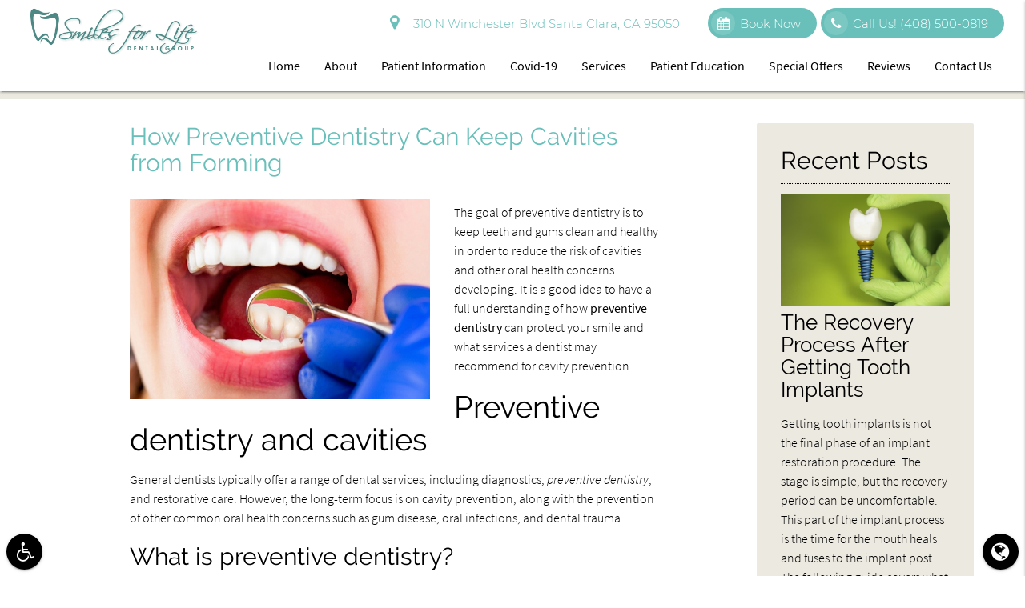

--- FILE ---
content_type: text/html; charset=utf-8
request_url: https://www.google.com/recaptcha/api2/anchor?ar=1&k=6LevyQQrAAAAAApdKMYcH03XRHL4geOznvP8WPYv&co=aHR0cHM6Ly93d3cuc21pbGVzZm9ybGlmZWRlbnRhbGdyb3VwLmNvbTo0NDM.&hl=en&v=PoyoqOPhxBO7pBk68S4YbpHZ&size=invisible&anchor-ms=20000&execute-ms=30000&cb=xkbq2lc9pmko
body_size: 49068
content:
<!DOCTYPE HTML><html dir="ltr" lang="en"><head><meta http-equiv="Content-Type" content="text/html; charset=UTF-8">
<meta http-equiv="X-UA-Compatible" content="IE=edge">
<title>reCAPTCHA</title>
<style type="text/css">
/* cyrillic-ext */
@font-face {
  font-family: 'Roboto';
  font-style: normal;
  font-weight: 400;
  font-stretch: 100%;
  src: url(//fonts.gstatic.com/s/roboto/v48/KFO7CnqEu92Fr1ME7kSn66aGLdTylUAMa3GUBHMdazTgWw.woff2) format('woff2');
  unicode-range: U+0460-052F, U+1C80-1C8A, U+20B4, U+2DE0-2DFF, U+A640-A69F, U+FE2E-FE2F;
}
/* cyrillic */
@font-face {
  font-family: 'Roboto';
  font-style: normal;
  font-weight: 400;
  font-stretch: 100%;
  src: url(//fonts.gstatic.com/s/roboto/v48/KFO7CnqEu92Fr1ME7kSn66aGLdTylUAMa3iUBHMdazTgWw.woff2) format('woff2');
  unicode-range: U+0301, U+0400-045F, U+0490-0491, U+04B0-04B1, U+2116;
}
/* greek-ext */
@font-face {
  font-family: 'Roboto';
  font-style: normal;
  font-weight: 400;
  font-stretch: 100%;
  src: url(//fonts.gstatic.com/s/roboto/v48/KFO7CnqEu92Fr1ME7kSn66aGLdTylUAMa3CUBHMdazTgWw.woff2) format('woff2');
  unicode-range: U+1F00-1FFF;
}
/* greek */
@font-face {
  font-family: 'Roboto';
  font-style: normal;
  font-weight: 400;
  font-stretch: 100%;
  src: url(//fonts.gstatic.com/s/roboto/v48/KFO7CnqEu92Fr1ME7kSn66aGLdTylUAMa3-UBHMdazTgWw.woff2) format('woff2');
  unicode-range: U+0370-0377, U+037A-037F, U+0384-038A, U+038C, U+038E-03A1, U+03A3-03FF;
}
/* math */
@font-face {
  font-family: 'Roboto';
  font-style: normal;
  font-weight: 400;
  font-stretch: 100%;
  src: url(//fonts.gstatic.com/s/roboto/v48/KFO7CnqEu92Fr1ME7kSn66aGLdTylUAMawCUBHMdazTgWw.woff2) format('woff2');
  unicode-range: U+0302-0303, U+0305, U+0307-0308, U+0310, U+0312, U+0315, U+031A, U+0326-0327, U+032C, U+032F-0330, U+0332-0333, U+0338, U+033A, U+0346, U+034D, U+0391-03A1, U+03A3-03A9, U+03B1-03C9, U+03D1, U+03D5-03D6, U+03F0-03F1, U+03F4-03F5, U+2016-2017, U+2034-2038, U+203C, U+2040, U+2043, U+2047, U+2050, U+2057, U+205F, U+2070-2071, U+2074-208E, U+2090-209C, U+20D0-20DC, U+20E1, U+20E5-20EF, U+2100-2112, U+2114-2115, U+2117-2121, U+2123-214F, U+2190, U+2192, U+2194-21AE, U+21B0-21E5, U+21F1-21F2, U+21F4-2211, U+2213-2214, U+2216-22FF, U+2308-230B, U+2310, U+2319, U+231C-2321, U+2336-237A, U+237C, U+2395, U+239B-23B7, U+23D0, U+23DC-23E1, U+2474-2475, U+25AF, U+25B3, U+25B7, U+25BD, U+25C1, U+25CA, U+25CC, U+25FB, U+266D-266F, U+27C0-27FF, U+2900-2AFF, U+2B0E-2B11, U+2B30-2B4C, U+2BFE, U+3030, U+FF5B, U+FF5D, U+1D400-1D7FF, U+1EE00-1EEFF;
}
/* symbols */
@font-face {
  font-family: 'Roboto';
  font-style: normal;
  font-weight: 400;
  font-stretch: 100%;
  src: url(//fonts.gstatic.com/s/roboto/v48/KFO7CnqEu92Fr1ME7kSn66aGLdTylUAMaxKUBHMdazTgWw.woff2) format('woff2');
  unicode-range: U+0001-000C, U+000E-001F, U+007F-009F, U+20DD-20E0, U+20E2-20E4, U+2150-218F, U+2190, U+2192, U+2194-2199, U+21AF, U+21E6-21F0, U+21F3, U+2218-2219, U+2299, U+22C4-22C6, U+2300-243F, U+2440-244A, U+2460-24FF, U+25A0-27BF, U+2800-28FF, U+2921-2922, U+2981, U+29BF, U+29EB, U+2B00-2BFF, U+4DC0-4DFF, U+FFF9-FFFB, U+10140-1018E, U+10190-1019C, U+101A0, U+101D0-101FD, U+102E0-102FB, U+10E60-10E7E, U+1D2C0-1D2D3, U+1D2E0-1D37F, U+1F000-1F0FF, U+1F100-1F1AD, U+1F1E6-1F1FF, U+1F30D-1F30F, U+1F315, U+1F31C, U+1F31E, U+1F320-1F32C, U+1F336, U+1F378, U+1F37D, U+1F382, U+1F393-1F39F, U+1F3A7-1F3A8, U+1F3AC-1F3AF, U+1F3C2, U+1F3C4-1F3C6, U+1F3CA-1F3CE, U+1F3D4-1F3E0, U+1F3ED, U+1F3F1-1F3F3, U+1F3F5-1F3F7, U+1F408, U+1F415, U+1F41F, U+1F426, U+1F43F, U+1F441-1F442, U+1F444, U+1F446-1F449, U+1F44C-1F44E, U+1F453, U+1F46A, U+1F47D, U+1F4A3, U+1F4B0, U+1F4B3, U+1F4B9, U+1F4BB, U+1F4BF, U+1F4C8-1F4CB, U+1F4D6, U+1F4DA, U+1F4DF, U+1F4E3-1F4E6, U+1F4EA-1F4ED, U+1F4F7, U+1F4F9-1F4FB, U+1F4FD-1F4FE, U+1F503, U+1F507-1F50B, U+1F50D, U+1F512-1F513, U+1F53E-1F54A, U+1F54F-1F5FA, U+1F610, U+1F650-1F67F, U+1F687, U+1F68D, U+1F691, U+1F694, U+1F698, U+1F6AD, U+1F6B2, U+1F6B9-1F6BA, U+1F6BC, U+1F6C6-1F6CF, U+1F6D3-1F6D7, U+1F6E0-1F6EA, U+1F6F0-1F6F3, U+1F6F7-1F6FC, U+1F700-1F7FF, U+1F800-1F80B, U+1F810-1F847, U+1F850-1F859, U+1F860-1F887, U+1F890-1F8AD, U+1F8B0-1F8BB, U+1F8C0-1F8C1, U+1F900-1F90B, U+1F93B, U+1F946, U+1F984, U+1F996, U+1F9E9, U+1FA00-1FA6F, U+1FA70-1FA7C, U+1FA80-1FA89, U+1FA8F-1FAC6, U+1FACE-1FADC, U+1FADF-1FAE9, U+1FAF0-1FAF8, U+1FB00-1FBFF;
}
/* vietnamese */
@font-face {
  font-family: 'Roboto';
  font-style: normal;
  font-weight: 400;
  font-stretch: 100%;
  src: url(//fonts.gstatic.com/s/roboto/v48/KFO7CnqEu92Fr1ME7kSn66aGLdTylUAMa3OUBHMdazTgWw.woff2) format('woff2');
  unicode-range: U+0102-0103, U+0110-0111, U+0128-0129, U+0168-0169, U+01A0-01A1, U+01AF-01B0, U+0300-0301, U+0303-0304, U+0308-0309, U+0323, U+0329, U+1EA0-1EF9, U+20AB;
}
/* latin-ext */
@font-face {
  font-family: 'Roboto';
  font-style: normal;
  font-weight: 400;
  font-stretch: 100%;
  src: url(//fonts.gstatic.com/s/roboto/v48/KFO7CnqEu92Fr1ME7kSn66aGLdTylUAMa3KUBHMdazTgWw.woff2) format('woff2');
  unicode-range: U+0100-02BA, U+02BD-02C5, U+02C7-02CC, U+02CE-02D7, U+02DD-02FF, U+0304, U+0308, U+0329, U+1D00-1DBF, U+1E00-1E9F, U+1EF2-1EFF, U+2020, U+20A0-20AB, U+20AD-20C0, U+2113, U+2C60-2C7F, U+A720-A7FF;
}
/* latin */
@font-face {
  font-family: 'Roboto';
  font-style: normal;
  font-weight: 400;
  font-stretch: 100%;
  src: url(//fonts.gstatic.com/s/roboto/v48/KFO7CnqEu92Fr1ME7kSn66aGLdTylUAMa3yUBHMdazQ.woff2) format('woff2');
  unicode-range: U+0000-00FF, U+0131, U+0152-0153, U+02BB-02BC, U+02C6, U+02DA, U+02DC, U+0304, U+0308, U+0329, U+2000-206F, U+20AC, U+2122, U+2191, U+2193, U+2212, U+2215, U+FEFF, U+FFFD;
}
/* cyrillic-ext */
@font-face {
  font-family: 'Roboto';
  font-style: normal;
  font-weight: 500;
  font-stretch: 100%;
  src: url(//fonts.gstatic.com/s/roboto/v48/KFO7CnqEu92Fr1ME7kSn66aGLdTylUAMa3GUBHMdazTgWw.woff2) format('woff2');
  unicode-range: U+0460-052F, U+1C80-1C8A, U+20B4, U+2DE0-2DFF, U+A640-A69F, U+FE2E-FE2F;
}
/* cyrillic */
@font-face {
  font-family: 'Roboto';
  font-style: normal;
  font-weight: 500;
  font-stretch: 100%;
  src: url(//fonts.gstatic.com/s/roboto/v48/KFO7CnqEu92Fr1ME7kSn66aGLdTylUAMa3iUBHMdazTgWw.woff2) format('woff2');
  unicode-range: U+0301, U+0400-045F, U+0490-0491, U+04B0-04B1, U+2116;
}
/* greek-ext */
@font-face {
  font-family: 'Roboto';
  font-style: normal;
  font-weight: 500;
  font-stretch: 100%;
  src: url(//fonts.gstatic.com/s/roboto/v48/KFO7CnqEu92Fr1ME7kSn66aGLdTylUAMa3CUBHMdazTgWw.woff2) format('woff2');
  unicode-range: U+1F00-1FFF;
}
/* greek */
@font-face {
  font-family: 'Roboto';
  font-style: normal;
  font-weight: 500;
  font-stretch: 100%;
  src: url(//fonts.gstatic.com/s/roboto/v48/KFO7CnqEu92Fr1ME7kSn66aGLdTylUAMa3-UBHMdazTgWw.woff2) format('woff2');
  unicode-range: U+0370-0377, U+037A-037F, U+0384-038A, U+038C, U+038E-03A1, U+03A3-03FF;
}
/* math */
@font-face {
  font-family: 'Roboto';
  font-style: normal;
  font-weight: 500;
  font-stretch: 100%;
  src: url(//fonts.gstatic.com/s/roboto/v48/KFO7CnqEu92Fr1ME7kSn66aGLdTylUAMawCUBHMdazTgWw.woff2) format('woff2');
  unicode-range: U+0302-0303, U+0305, U+0307-0308, U+0310, U+0312, U+0315, U+031A, U+0326-0327, U+032C, U+032F-0330, U+0332-0333, U+0338, U+033A, U+0346, U+034D, U+0391-03A1, U+03A3-03A9, U+03B1-03C9, U+03D1, U+03D5-03D6, U+03F0-03F1, U+03F4-03F5, U+2016-2017, U+2034-2038, U+203C, U+2040, U+2043, U+2047, U+2050, U+2057, U+205F, U+2070-2071, U+2074-208E, U+2090-209C, U+20D0-20DC, U+20E1, U+20E5-20EF, U+2100-2112, U+2114-2115, U+2117-2121, U+2123-214F, U+2190, U+2192, U+2194-21AE, U+21B0-21E5, U+21F1-21F2, U+21F4-2211, U+2213-2214, U+2216-22FF, U+2308-230B, U+2310, U+2319, U+231C-2321, U+2336-237A, U+237C, U+2395, U+239B-23B7, U+23D0, U+23DC-23E1, U+2474-2475, U+25AF, U+25B3, U+25B7, U+25BD, U+25C1, U+25CA, U+25CC, U+25FB, U+266D-266F, U+27C0-27FF, U+2900-2AFF, U+2B0E-2B11, U+2B30-2B4C, U+2BFE, U+3030, U+FF5B, U+FF5D, U+1D400-1D7FF, U+1EE00-1EEFF;
}
/* symbols */
@font-face {
  font-family: 'Roboto';
  font-style: normal;
  font-weight: 500;
  font-stretch: 100%;
  src: url(//fonts.gstatic.com/s/roboto/v48/KFO7CnqEu92Fr1ME7kSn66aGLdTylUAMaxKUBHMdazTgWw.woff2) format('woff2');
  unicode-range: U+0001-000C, U+000E-001F, U+007F-009F, U+20DD-20E0, U+20E2-20E4, U+2150-218F, U+2190, U+2192, U+2194-2199, U+21AF, U+21E6-21F0, U+21F3, U+2218-2219, U+2299, U+22C4-22C6, U+2300-243F, U+2440-244A, U+2460-24FF, U+25A0-27BF, U+2800-28FF, U+2921-2922, U+2981, U+29BF, U+29EB, U+2B00-2BFF, U+4DC0-4DFF, U+FFF9-FFFB, U+10140-1018E, U+10190-1019C, U+101A0, U+101D0-101FD, U+102E0-102FB, U+10E60-10E7E, U+1D2C0-1D2D3, U+1D2E0-1D37F, U+1F000-1F0FF, U+1F100-1F1AD, U+1F1E6-1F1FF, U+1F30D-1F30F, U+1F315, U+1F31C, U+1F31E, U+1F320-1F32C, U+1F336, U+1F378, U+1F37D, U+1F382, U+1F393-1F39F, U+1F3A7-1F3A8, U+1F3AC-1F3AF, U+1F3C2, U+1F3C4-1F3C6, U+1F3CA-1F3CE, U+1F3D4-1F3E0, U+1F3ED, U+1F3F1-1F3F3, U+1F3F5-1F3F7, U+1F408, U+1F415, U+1F41F, U+1F426, U+1F43F, U+1F441-1F442, U+1F444, U+1F446-1F449, U+1F44C-1F44E, U+1F453, U+1F46A, U+1F47D, U+1F4A3, U+1F4B0, U+1F4B3, U+1F4B9, U+1F4BB, U+1F4BF, U+1F4C8-1F4CB, U+1F4D6, U+1F4DA, U+1F4DF, U+1F4E3-1F4E6, U+1F4EA-1F4ED, U+1F4F7, U+1F4F9-1F4FB, U+1F4FD-1F4FE, U+1F503, U+1F507-1F50B, U+1F50D, U+1F512-1F513, U+1F53E-1F54A, U+1F54F-1F5FA, U+1F610, U+1F650-1F67F, U+1F687, U+1F68D, U+1F691, U+1F694, U+1F698, U+1F6AD, U+1F6B2, U+1F6B9-1F6BA, U+1F6BC, U+1F6C6-1F6CF, U+1F6D3-1F6D7, U+1F6E0-1F6EA, U+1F6F0-1F6F3, U+1F6F7-1F6FC, U+1F700-1F7FF, U+1F800-1F80B, U+1F810-1F847, U+1F850-1F859, U+1F860-1F887, U+1F890-1F8AD, U+1F8B0-1F8BB, U+1F8C0-1F8C1, U+1F900-1F90B, U+1F93B, U+1F946, U+1F984, U+1F996, U+1F9E9, U+1FA00-1FA6F, U+1FA70-1FA7C, U+1FA80-1FA89, U+1FA8F-1FAC6, U+1FACE-1FADC, U+1FADF-1FAE9, U+1FAF0-1FAF8, U+1FB00-1FBFF;
}
/* vietnamese */
@font-face {
  font-family: 'Roboto';
  font-style: normal;
  font-weight: 500;
  font-stretch: 100%;
  src: url(//fonts.gstatic.com/s/roboto/v48/KFO7CnqEu92Fr1ME7kSn66aGLdTylUAMa3OUBHMdazTgWw.woff2) format('woff2');
  unicode-range: U+0102-0103, U+0110-0111, U+0128-0129, U+0168-0169, U+01A0-01A1, U+01AF-01B0, U+0300-0301, U+0303-0304, U+0308-0309, U+0323, U+0329, U+1EA0-1EF9, U+20AB;
}
/* latin-ext */
@font-face {
  font-family: 'Roboto';
  font-style: normal;
  font-weight: 500;
  font-stretch: 100%;
  src: url(//fonts.gstatic.com/s/roboto/v48/KFO7CnqEu92Fr1ME7kSn66aGLdTylUAMa3KUBHMdazTgWw.woff2) format('woff2');
  unicode-range: U+0100-02BA, U+02BD-02C5, U+02C7-02CC, U+02CE-02D7, U+02DD-02FF, U+0304, U+0308, U+0329, U+1D00-1DBF, U+1E00-1E9F, U+1EF2-1EFF, U+2020, U+20A0-20AB, U+20AD-20C0, U+2113, U+2C60-2C7F, U+A720-A7FF;
}
/* latin */
@font-face {
  font-family: 'Roboto';
  font-style: normal;
  font-weight: 500;
  font-stretch: 100%;
  src: url(//fonts.gstatic.com/s/roboto/v48/KFO7CnqEu92Fr1ME7kSn66aGLdTylUAMa3yUBHMdazQ.woff2) format('woff2');
  unicode-range: U+0000-00FF, U+0131, U+0152-0153, U+02BB-02BC, U+02C6, U+02DA, U+02DC, U+0304, U+0308, U+0329, U+2000-206F, U+20AC, U+2122, U+2191, U+2193, U+2212, U+2215, U+FEFF, U+FFFD;
}
/* cyrillic-ext */
@font-face {
  font-family: 'Roboto';
  font-style: normal;
  font-weight: 900;
  font-stretch: 100%;
  src: url(//fonts.gstatic.com/s/roboto/v48/KFO7CnqEu92Fr1ME7kSn66aGLdTylUAMa3GUBHMdazTgWw.woff2) format('woff2');
  unicode-range: U+0460-052F, U+1C80-1C8A, U+20B4, U+2DE0-2DFF, U+A640-A69F, U+FE2E-FE2F;
}
/* cyrillic */
@font-face {
  font-family: 'Roboto';
  font-style: normal;
  font-weight: 900;
  font-stretch: 100%;
  src: url(//fonts.gstatic.com/s/roboto/v48/KFO7CnqEu92Fr1ME7kSn66aGLdTylUAMa3iUBHMdazTgWw.woff2) format('woff2');
  unicode-range: U+0301, U+0400-045F, U+0490-0491, U+04B0-04B1, U+2116;
}
/* greek-ext */
@font-face {
  font-family: 'Roboto';
  font-style: normal;
  font-weight: 900;
  font-stretch: 100%;
  src: url(//fonts.gstatic.com/s/roboto/v48/KFO7CnqEu92Fr1ME7kSn66aGLdTylUAMa3CUBHMdazTgWw.woff2) format('woff2');
  unicode-range: U+1F00-1FFF;
}
/* greek */
@font-face {
  font-family: 'Roboto';
  font-style: normal;
  font-weight: 900;
  font-stretch: 100%;
  src: url(//fonts.gstatic.com/s/roboto/v48/KFO7CnqEu92Fr1ME7kSn66aGLdTylUAMa3-UBHMdazTgWw.woff2) format('woff2');
  unicode-range: U+0370-0377, U+037A-037F, U+0384-038A, U+038C, U+038E-03A1, U+03A3-03FF;
}
/* math */
@font-face {
  font-family: 'Roboto';
  font-style: normal;
  font-weight: 900;
  font-stretch: 100%;
  src: url(//fonts.gstatic.com/s/roboto/v48/KFO7CnqEu92Fr1ME7kSn66aGLdTylUAMawCUBHMdazTgWw.woff2) format('woff2');
  unicode-range: U+0302-0303, U+0305, U+0307-0308, U+0310, U+0312, U+0315, U+031A, U+0326-0327, U+032C, U+032F-0330, U+0332-0333, U+0338, U+033A, U+0346, U+034D, U+0391-03A1, U+03A3-03A9, U+03B1-03C9, U+03D1, U+03D5-03D6, U+03F0-03F1, U+03F4-03F5, U+2016-2017, U+2034-2038, U+203C, U+2040, U+2043, U+2047, U+2050, U+2057, U+205F, U+2070-2071, U+2074-208E, U+2090-209C, U+20D0-20DC, U+20E1, U+20E5-20EF, U+2100-2112, U+2114-2115, U+2117-2121, U+2123-214F, U+2190, U+2192, U+2194-21AE, U+21B0-21E5, U+21F1-21F2, U+21F4-2211, U+2213-2214, U+2216-22FF, U+2308-230B, U+2310, U+2319, U+231C-2321, U+2336-237A, U+237C, U+2395, U+239B-23B7, U+23D0, U+23DC-23E1, U+2474-2475, U+25AF, U+25B3, U+25B7, U+25BD, U+25C1, U+25CA, U+25CC, U+25FB, U+266D-266F, U+27C0-27FF, U+2900-2AFF, U+2B0E-2B11, U+2B30-2B4C, U+2BFE, U+3030, U+FF5B, U+FF5D, U+1D400-1D7FF, U+1EE00-1EEFF;
}
/* symbols */
@font-face {
  font-family: 'Roboto';
  font-style: normal;
  font-weight: 900;
  font-stretch: 100%;
  src: url(//fonts.gstatic.com/s/roboto/v48/KFO7CnqEu92Fr1ME7kSn66aGLdTylUAMaxKUBHMdazTgWw.woff2) format('woff2');
  unicode-range: U+0001-000C, U+000E-001F, U+007F-009F, U+20DD-20E0, U+20E2-20E4, U+2150-218F, U+2190, U+2192, U+2194-2199, U+21AF, U+21E6-21F0, U+21F3, U+2218-2219, U+2299, U+22C4-22C6, U+2300-243F, U+2440-244A, U+2460-24FF, U+25A0-27BF, U+2800-28FF, U+2921-2922, U+2981, U+29BF, U+29EB, U+2B00-2BFF, U+4DC0-4DFF, U+FFF9-FFFB, U+10140-1018E, U+10190-1019C, U+101A0, U+101D0-101FD, U+102E0-102FB, U+10E60-10E7E, U+1D2C0-1D2D3, U+1D2E0-1D37F, U+1F000-1F0FF, U+1F100-1F1AD, U+1F1E6-1F1FF, U+1F30D-1F30F, U+1F315, U+1F31C, U+1F31E, U+1F320-1F32C, U+1F336, U+1F378, U+1F37D, U+1F382, U+1F393-1F39F, U+1F3A7-1F3A8, U+1F3AC-1F3AF, U+1F3C2, U+1F3C4-1F3C6, U+1F3CA-1F3CE, U+1F3D4-1F3E0, U+1F3ED, U+1F3F1-1F3F3, U+1F3F5-1F3F7, U+1F408, U+1F415, U+1F41F, U+1F426, U+1F43F, U+1F441-1F442, U+1F444, U+1F446-1F449, U+1F44C-1F44E, U+1F453, U+1F46A, U+1F47D, U+1F4A3, U+1F4B0, U+1F4B3, U+1F4B9, U+1F4BB, U+1F4BF, U+1F4C8-1F4CB, U+1F4D6, U+1F4DA, U+1F4DF, U+1F4E3-1F4E6, U+1F4EA-1F4ED, U+1F4F7, U+1F4F9-1F4FB, U+1F4FD-1F4FE, U+1F503, U+1F507-1F50B, U+1F50D, U+1F512-1F513, U+1F53E-1F54A, U+1F54F-1F5FA, U+1F610, U+1F650-1F67F, U+1F687, U+1F68D, U+1F691, U+1F694, U+1F698, U+1F6AD, U+1F6B2, U+1F6B9-1F6BA, U+1F6BC, U+1F6C6-1F6CF, U+1F6D3-1F6D7, U+1F6E0-1F6EA, U+1F6F0-1F6F3, U+1F6F7-1F6FC, U+1F700-1F7FF, U+1F800-1F80B, U+1F810-1F847, U+1F850-1F859, U+1F860-1F887, U+1F890-1F8AD, U+1F8B0-1F8BB, U+1F8C0-1F8C1, U+1F900-1F90B, U+1F93B, U+1F946, U+1F984, U+1F996, U+1F9E9, U+1FA00-1FA6F, U+1FA70-1FA7C, U+1FA80-1FA89, U+1FA8F-1FAC6, U+1FACE-1FADC, U+1FADF-1FAE9, U+1FAF0-1FAF8, U+1FB00-1FBFF;
}
/* vietnamese */
@font-face {
  font-family: 'Roboto';
  font-style: normal;
  font-weight: 900;
  font-stretch: 100%;
  src: url(//fonts.gstatic.com/s/roboto/v48/KFO7CnqEu92Fr1ME7kSn66aGLdTylUAMa3OUBHMdazTgWw.woff2) format('woff2');
  unicode-range: U+0102-0103, U+0110-0111, U+0128-0129, U+0168-0169, U+01A0-01A1, U+01AF-01B0, U+0300-0301, U+0303-0304, U+0308-0309, U+0323, U+0329, U+1EA0-1EF9, U+20AB;
}
/* latin-ext */
@font-face {
  font-family: 'Roboto';
  font-style: normal;
  font-weight: 900;
  font-stretch: 100%;
  src: url(//fonts.gstatic.com/s/roboto/v48/KFO7CnqEu92Fr1ME7kSn66aGLdTylUAMa3KUBHMdazTgWw.woff2) format('woff2');
  unicode-range: U+0100-02BA, U+02BD-02C5, U+02C7-02CC, U+02CE-02D7, U+02DD-02FF, U+0304, U+0308, U+0329, U+1D00-1DBF, U+1E00-1E9F, U+1EF2-1EFF, U+2020, U+20A0-20AB, U+20AD-20C0, U+2113, U+2C60-2C7F, U+A720-A7FF;
}
/* latin */
@font-face {
  font-family: 'Roboto';
  font-style: normal;
  font-weight: 900;
  font-stretch: 100%;
  src: url(//fonts.gstatic.com/s/roboto/v48/KFO7CnqEu92Fr1ME7kSn66aGLdTylUAMa3yUBHMdazQ.woff2) format('woff2');
  unicode-range: U+0000-00FF, U+0131, U+0152-0153, U+02BB-02BC, U+02C6, U+02DA, U+02DC, U+0304, U+0308, U+0329, U+2000-206F, U+20AC, U+2122, U+2191, U+2193, U+2212, U+2215, U+FEFF, U+FFFD;
}

</style>
<link rel="stylesheet" type="text/css" href="https://www.gstatic.com/recaptcha/releases/PoyoqOPhxBO7pBk68S4YbpHZ/styles__ltr.css">
<script nonce="wFeI_8qmYc_6Ef_V15Wjjg" type="text/javascript">window['__recaptcha_api'] = 'https://www.google.com/recaptcha/api2/';</script>
<script type="text/javascript" src="https://www.gstatic.com/recaptcha/releases/PoyoqOPhxBO7pBk68S4YbpHZ/recaptcha__en.js" nonce="wFeI_8qmYc_6Ef_V15Wjjg">
      
    </script></head>
<body><div id="rc-anchor-alert" class="rc-anchor-alert"></div>
<input type="hidden" id="recaptcha-token" value="[base64]">
<script type="text/javascript" nonce="wFeI_8qmYc_6Ef_V15Wjjg">
      recaptcha.anchor.Main.init("[\x22ainput\x22,[\x22bgdata\x22,\x22\x22,\[base64]/[base64]/[base64]/KE4oMTI0LHYsdi5HKSxMWihsLHYpKTpOKDEyNCx2LGwpLFYpLHYpLFQpKSxGKDE3MSx2KX0scjc9ZnVuY3Rpb24obCl7cmV0dXJuIGx9LEM9ZnVuY3Rpb24obCxWLHYpe04odixsLFYpLFZbYWtdPTI3OTZ9LG49ZnVuY3Rpb24obCxWKXtWLlg9KChWLlg/[base64]/[base64]/[base64]/[base64]/[base64]/[base64]/[base64]/[base64]/[base64]/[base64]/[base64]\\u003d\x22,\[base64]\\u003d\\u003d\x22,\x22w5R7w5fDqcKPwpMBXhzCh8KBwow7wrJSwq/ClsKIw5rDilFjazB9w7JFG04/RCPDlcKgwqt4bkNWc2wxwr3CnGjDqXzDlgPCpj/Do8KQUCoFw7DDpB1Uw4/Cr8OYAjnDhcOXeMKMwpx3SsK4w7pVOD3DhG7DnUXDsFpXwot/w6crZ8KVw7kfwqtlMhV/w7vCtjnDsUsvw6xBeinClcKxRjIJwrsGS8OaRsOKwp3DucKoU11swr4Pwr0oM8OHw5I9GcK/w5tfYcK1wo1JQcOywpwrPsKsF8OXOcKnC8OdT8O8ISHCncKiw79FwoLDuiPChF/[base64]/DslFVIcOVwoVIwo/DsyxBwpNVX8OfUMKlwpjCpcKBwrDCmU88wqJrwo/CkMO6wpTDiX7Dk8OFLMK1wqzCkAZSK3IsDgfCgcKRwpllw79wwrE1OcKpPMKmwqzDnBXCmzsPw6xbMXHDucKEwpF4aEpPCcKVwpsvU8OHQHBZw6ASwqVVGy3Ci8OPw5/CucOrHRxUw7LDtcKewpzDmQzDjGTDqXHCocODw6hKw7w0w5fDlQjCjj8pwq8nVRTDiMK7HyTDoMKlDSfCr8OEYcKeSRzDlcKEw6HCjVopM8O0w6/Cmx85w5FhwrjDgAcRw5o8axlofcOFwpNDw5AAw40rA2BBw78+wr1oVGg4PcO0w6TDoVpew4lgfQgcSF/DvMKjw51Ue8OTFcOlMcORHMKswrHChwUtw4nCkcKfDsKDw6F9MMOjXyRoEENAwqR0wrJVOsO7J3rDnxwFF8Ofwq/DmcKGw6I/DyfDicOvQ2lNN8KowonCisK3w4rDsMOGwpXDscOmw5HChV5Pb8KpwpkRezwFw63DpB7DrcO+w63DosOrb8OwwrzCvMKBwoHCjQ5Xwqk3f8O3woNmwqJhw4jDrMOxM0vCkVrCuSpIwpQ6K8ORwpvDnMKEY8Orw6LCkMKAw750ADXDgMKwwoXCqMOdQmHDuFN/wojDviMfw4XCln/Cg3NHcGtXQMOeDXN6VG7Ds37Cv8Odwq7ClcOWLnXCi0HCngMiXw/CjMOMw7lnw7tBwr5/woRqYBfCsGbDnsOVWcONKcKMeyApwrvCsGkHw6TCqmrCrsO5F8K/SC/CtcOywo/DuMKNw5Ilw6HCpsKdwpTCnklLw61eJnLDoMK5w67CmcKyXTMIATESwo8vSsKcwo0cOcOMw6/CvsOKwoXDsMKbw61/[base64]/w6vCgsOLSEHCgMOuSMKew6BKTMOIwoJSwpdswpzCgMO3wqQPfgDDhMKEMlgzwrHCnDFhAMOLNSvDpRAePmjDh8OTXWzCn8O3w7ZPwoPCi8KqEcOOVQnDpcOIB1xUJH1BacO7bUs/w6RIM8OIw5LCon5ZBXTCmzzCpjEmbMKbwp9VZGdKWSnCvcKBw4QOBsKHUcOBSClgw6NQwp3CtwnCjcK9w4PDr8Kfw7HDrQ4zwozDpmUEwovDsMK3bsKKw4/ClcK9f0rDj8OdT8KqM8KQw5F6AsOzaULDtsKVCyHDssOtwq/Dn8OALMKtw4zCjXzCg8OGSsKBwp0tRwHDvcOIEMOFwpZ/woFNwrEwNcK5STJvw49rwrYjOsK8wp3DiTMjIcOoTBAawqnDjcOPw4Q6wr0fwr8DwprDusO8VMOmNcKgw7NcwqfDkUjCv8OpTTp3YcK8MMKyfwxMSWPDn8KZTMK+wrkcIcK5w7h4wodSw79cT8K3w7nCvMOvwolQOsORfsKvMxTCmMO+wq/[base64]/DqxR2wq3DhEfCk8Klw7rDiMOSwr/CisKNUcOmD8KPdsOow5ZdwrNuw4RJw5/CvMO1w7IEesKAUm/CkATCnDfDpcK1wqHCi0/[base64]/w5xlw6nDgkQJw5kmccKPSsOYUMKqwovCvMKILhrCo3o7wrcZwp87wokzw5ZbGMOhw5nCpCsEKMOBP2DDrcKyIlXDp2VNXXbDnAbDt2HDusKxwqxswo5WGDTDmBA+wp/CrcOGw4p6YMKZQx7DlCzDqcOHw60mdcOBw6R4cMO+wojCl8KKw5vDksKYwq93wpsJd8OfwrcPwpXCsxRtN8Osw4PCowt5wrHCqsO7FiVVw4hCwpLCh8Kiwq0pKcKMwp48wqzCssKNDsK8RMOow4AAXUXCj8Olwox/[base64]/[base64]/wqzDpUPDuw3Dk3fDlw/CiMOtb2TDicOBw7NxbXfDrBHDmDvCkR3DiV41wrjCjsOiAV4jw5ITwo7Dk8OewowYDsKtDcKYw7gawo1afsK/w73CvsO/w55lUsKpRTLCnBbDlcKVeVLDjxBJUMKIw50gw4fDmcKPEBbDu38tNMOVdMKyFFg6w7ItQ8OhB8OJYcOvwo1LwolwQMOZw6oGegt1w5ZDTsKpwp5lw6Vxw6bCkkdzM8OJwoMOw78Sw6HCssOuw5bCmcO2MMKSUgYfw6ZjZsOawo/CrBDCvsKLwrXCj8KCJgvDqB/CjMKoacOZB2YYD2A9w5LCgsO5w5AGwoNKwq5Mw41oLHZnNlEGwovCnWNkHMOLw7rDu8KgJDbCtMOxbXZ3wpFlFMKKwobCkMOOwr9fJ2VMwohNRcOqUTXDvcOCw5Ajw5bCj8OfQcK0T8OnLcOfXcKuw7TDk8KmwqjDjnfDvcOQC8OSw6UTDCrCoAvCg8OSwrHCq8Kqw5/CikTCnsODwqcPasK1Y8Ktf1M9w5gFw5I7WFg8VcOlTxnCpCvClsOaWTzCoj7DiCAiH8Oqw6vCq8OHw4wJw4Qvw5JWccOlUsK+Y8KgwokMXMKjwoAdEwDClcKjRsK+wofCvsKfEsKiIBPCrGVsw6JJVjPCqgY5AsKswpzDpX/[base64]/DucOrIUBUZ8O8woLDtMKdOcOdw7NLw6Uywp1hF8Oow4nCrsO8w4jDmMOAwoMvAMOBImDCvgxlwqc0w44UC8OEBB97OizCvcKSVS5WGHshwoMrwrrCigHCmmJYwqQQCcOxdcK3wq1PYcKFCEIYwoXDhsKUW8O/woXCv14CBMKxw63CgsODVSnDoMOsWcOfw7/DisOrDcOyb8O2wobDulgHw4w+wrfDjWFBD8KmSi9Jw4vCtSvDusKTe8OXYcOEw5LCnsOdZ8KqwqLDmsOqwo5UYU4Iwo3Cp8KMw6lKaMKGdsKhwo5SX8K3wod4w4/ClcOEQcObw5DDlMKdEyPDtyPDpMOTwrrCu8KVNmVmGsOHQ8Ocwqgiwqg5Cl5nATdwwqnCsFXCtcK+eA7Dj2bCkUwpakbDtDQdM8KdZcODJ23CrAjDh8KnwqRewpgMG0XCgcKzw5ZBMlHCjjfDnnJXO8OZw5vDtghvw4bChcKKGEU0w4/DtsOZFmPDpmJWw5gFSMKkSsKxw7TDgFPDr8KkwojCn8KfwoUve8OOwrvDqwwqw7nCkMOSeCrDgB5xT3/CmVbDtMOqw41GFyDDllbDvsOLwpo4wobCj0/DhQ9ewo7DoBvDhsOEH0x7AHPChmLChMKiwrrCqcK7W3bCsGzDssOnV8OQw7bCnRluw64dJcKtTgh0U8O/w5g7w7DDrmFBSsKuAQ1Pw4bDlMK4w4HDm8KXwpvCr8KEwqMtDsKSwq11wqDChsKlFgUlw47DmcKRwovCmsK9ScKvw4sUJH54w5oJwop1Pyhcw4gmRcKjwqINB0LDuVxZVyDDmsKcw4vDg8Otw6BsMFzCtC7CtyTChsOkLCzCvB/CucK8w51DwqrDlcOVdcKYwqtgQCNSwrLDu8KaUTNhB8O6ccOgJkLCtcKEwpxkIcO/GCsEw5XCrsOqEMO1w7fCsXjCi1QFbygCXl7Di8KBwo/DrFo8ZcKlPcOSw6vDisOzKsOtw44PC8OjwpofwotrwqfCgsKmG8KmwojDgMKtI8OWw5/[base64]/CiMO6w7DCpMOECsOXw4R8HFDCn1V3Iy3DocO5Fy3DgFnDowVZw6ReWz/[base64]/[base64]/w6h6D8KQPHDCtcK4aV52w4fCtyhtb8OxwrJ/TcKfw751wrcZw4cSwq8Ea8Kiw6LDnMOIwpjDtMKdAnvDk2fDlXfCvxsRwq7CoBk/[base64]/eMOJVDoHEsOcw6N2wo0Ow6vDr8OWL2Z+wqtoSsOPwrRQw5zCiWjCj17DtGZ6wqnCsFJqw4NwaHrClXDCpsONBcOtUQMeecKXQMOIMlXCtk/CpsKKYyLDs8Oawr3CrBAOQsOGScO0w7IDI8OXw5fCjDAxw5zCusODPnnDkUPCpMOJw6HDgR3CmFcSCsKNMivCkHbCksOrwoYdWcOcRSMUf8KZw4bCnzfDmcKcAcObw7bCrMK3woYmfzrCrULDnysRw7tAwr/DjcKuw5PCisKzw5jDhFhwXsOrVEoxd0fDpHg+woTDuk7DsHXChMOhwqw2w4YAbcK9XsOKTsKIw7NgejzDu8KGw6xlZsOQVxjCtMKcwoLDlMOtVTTDowldXcKlw77CsWXCjUrDnCXCosKLGsOaw7VFe8KCKVVHKcONw7XDp8OawrlpUFzDmcOsw7TCjlnDgB/CinscO8OgZ8OzwqLCl8OOwpbCshXDmsKdFcKqL0bDvcK/wpRUQD7DmR/Ds8KKQQpswpxYw6dVw75jw6DCp8OHfcOpw7bCosOoZhQRwoMUw6NfT8OlGH1HwrZMwrHCkcKWYkJ6P8OSwr/Cg8OHwqjCpjI3B8OIJcKNXg0RR2vDl2wXwq7DssOpworDn8KUw4zCg8OpwqATw47CsQ0gw7N/SlxJGsKnw5PDqn/Cng7CknJEw4TCvMKLFFXCoT9+K1bCsWzCmEAbwqJxw4PDgMKrw5jDslLDgcKhw7LCrsKuw4ZMMMKhGMO5ECQqNXI0dsK7w414woVywpkvw6kww6xEw4QWw7fDnMO2DzJEwrlOZELDmsKRHcKAw5nCgMK7I8OHKDjDpBXCkcK5Sl/[base64]/Cq8OSG1/Dg8OMw5HDssOzJDwVw6DClizDk8KRwq07w6QvVcKKOsKHM8KtZBTCgVjCksOvZ2Jpw6gqwq58woTDtQsYYUk5JMO2w6wePi7CmcK8Y8K5HMKKw6Fiw6vDrgPCjkXChwfDuMKNBcKgJG95Nj5Ad8K1CcO/EcOREkY5w7fCiF/DpsKPXMKlw5PClcOFwrImYMKgwoDCtwDCucKRwrrDqzhwwol8w63CusKZw57CuWHCkTUhwrHChcKmw7gGw5/Dkz8ewqDCuVlrHsOXFsOHw4hww7dGw4zCkMKNGiFyw5hLwqLCv1vCg2bDkX/CgGouw7whZ8OHGzzDiRosJl4gfMOXwpTDhxFDw7nDjMOdwo7DsmNRF3EUw4TCsXXDuWB8DAxxHcK7wopLLcOZwr7DmhotOMOlwp3ClsKJasO/CcO1woZsLcOCABY6ZMOHw5fCocKBwotLw5o9QV3DvwTDp8KWwqzDi8OwNRNVdGJFORfDnG/Cqg3DnBR2wqHCpEnCuiDCtMKIw70/w4UYIX4eNsOIw43ClAwwwqDCihZswozDonU/w5Mtw49Rw6pdwqXCjsOmfcOGwrF1Oi1lw5HCn3TCpcKiE0RBwo3Dp0kDI8OaPX09FBJ+MMOOwqfDrcKJc8OawpzDgwbDpljCkSZ8w53Cv3/DmhnDqsKNdnYrw7bDvSDDrArCjsKAd20pdsK9w59XDTHCj8KLw47CuMOJLcOjwpBpeB9lEB/Crg/CtMOcPcKpe0nCtGd3c8KAwpJzw6BiwqrCo8OLwpDCocKED8O0UBHDncOYwqzDuEE8wphrQ8K5w4YMRsK/Pw3DkUjCkQA/[base64]/DmTwocx88worCjUzDhcOpM20HBDjCssKgHTrCtj3Cnj7Cq8OJw6vDt8KVcmbDix8GwpQ9w7lXwoFhwrlQYsKqDVtYLEjCuMKKwrJ5wpwOOsOKwqZhw5jDqGnCv8KBccKnw4XCkMKpHcKIwr/CkMOzWMOeScKiw7bDlsKcwpYaw4BJwpzDqEUrwrfCmAvDrcKMwrtXw4/[base64]/[base64]/CicOPw5bCqsK7E8KHSQh8UjHDsMOIwrkNw441XgAmw6TDrSLDg8Kww5/CtsOHwqfChsOtwqYARMKKRwHCsRbDncOawoJFEMKiIm/CoSjDgsOZw6vDlMKYAQ/CicKOHnnCoWpXe8OOwqrDkMK5w5oVIE5Uc37DssKCw6YaV8ONARfDgsKgaAbCjcO/[base64]/CuDUHPWRXwoTCsFcvwrE9OnnDvcOUw4DCtRjCixbDvRYCw63DgMKxw7EXw4tOa2LCmMKjw5fDscOwXMOFB8OCwrFrw5ISNx/CkcKPwr3CkQYsU07CtMO4f8Kiw5R/woHCmRNcMMOqYcKxWBbDnVVdPzzDgUvDjsKgwqszYsOuB8KFw4p0RMKJGcOmw6/Cn1LCo8OQwrMATMOlQTcbKMOBw6PCo8O7w4jDhXVuw4hdwpXCuUoIGAhfw7jDgX/Dsk1ON2E6b0h+w7vDnShMDxNcU8Knw6c7w6nCiMOTS8Ovwr9EZcOuO8KmSXN1w4LDmgvDhcKBwpnCs3TDowzDlzERfhosYi0TVMK1wqFjwpJfcTMPw7TCgR5Bw73Cn3xCwqY6CE7CpnMQw4zCocKkw5RyOWXCvn7DtsKfM8KJwq/DnkYYO8Kkwp/DocKtCXYLw47CqMOYR8KWwojDrRfCk3E2B8O7wqLCjcOCI8Kow4R4woYaTUXDtcKyJxE/AQLCsQfDo8KFwo/DmsO7wrvDosKzc8KXw7vCpUbDrQbCmDAMwpnCssK6XsKVUsKYDW1ewphzwqp5UwHDr0ptw5rCtHTCqm52w4XDi1jDjAVDw6zCsiYIw7ohwq3DpAzCvGc5wp7CgDl2Mk4uIlDDsGIAEMOSDwbCicOTGMKPwoRDTsKrworDisOuwrrCuDLDnUU8EGEPMyx8w4TDpQAdZQ/Cu3IGwo/Ck8Ohw41pEMOnwrfCqkYuXcKPEDXCi3DCmkcqwqDCmsKjKh9Jw5jClhbCvcOTHcKaw5sIwosrw5YYSMO8HcKjw43CqMKcCx18w7XDm8Kvw5YydMOCw4vCoQbCnMKDw5lPw5TDjMKuw7DDp8Kiw43Cg8KFw7N6wo/DusObVzseEMKAw6TDqMOgwoZWIWAOw7hhHW7CrB7DlcOXw43CpcKUVcKrVTTDm200wp8kw6xtwqDCjD/DjcOGYjPDhF3DmMK/wr3DigHDlAHCjsOVwqViEDTCtykcwqdKwrVQw4BEDMOxAgVyw5HDmMKPw7/CmTzCk0LClHjCiWzClRt5f8OqIUYICcKewr3DqQ8Dw7DCuC7Dj8KRbMKZclnCk8KUw43CvwPDqyQ/w7TCuwkOUWMUwqdwPMOeGsO9w4rCtGPCn0jCvsKVWsKSERt2YBcVw4fDgcKCw7PCr21wQBbDtzskAMOpJBppXQHDlWTDozgIw6wcwo0hIsKZw6htw60gwrt/MsOhc20+MjHDog/[base64]/CindTwpUHZBJHwqXDhlvDv8O/wq7DvsKjGSxLw5rDs8KYwo/ColnDoDZZwrV1QMOibcOLw5bCtcKvwpLCs3HDoMONSsK4FsKowqHDr2ZBaXd0QcKrd8KHH8OxwqzCg8OIw4c5w6B1wrHCrgkGw4nCkUXDl1nCumvCkF8PwqDDq8K3OcKYwqdvTBkjwoPCrcO6Ng/CpF1OwpE6w4d8PsK1fk4jFsKZaWrDlAEmwqgdwrXCu8OSKMKlZcOJwp9HwqjDs8K/[base64]/w6jDlsKaV8Kxdwh3aB/DvV8oe8KIwonDo0l2HEB4HyHDjkzDujwIwqRYGwrCpB7Dh0peJsOAwqTCmGPDtMOvWTBiw51mW0NDw6LDicOOw4wtw5kpw5ZAwr3DmRtLfWnCjE44cMKQHcKlwp7DoTvDghHCpCU4YMKDwotMJRvCvMOhwprCtgjClsOhw4nDk09WAybDqx/[base64]/[base64]/w7wmJxUjw5/DhjzChsKjw5UIwqXDrynDvA1mD2XDiFnCukQCM0rDtBzDjcKGwobCj8Kjw5smfsK6R8ONw4TDvwzCsXPDmQjDvkDCuVvCm8O4wqBQw4hAwrd7PyfDl8OEwrnDk8KMw57Ck2LDq8Kmw799GykHw4F6w40Vf17CvMO2w5l3w6FoMkvDssKLZcOgcwcXw7NMbHDDg8Kawr/DncOpfFnCp1fCqMOecsKkMcKPw4nDncKVWBkRwrfCvsKbU8KWNgjCvFjCncOfwr8UH23CnQ/[base64]/CpsKADMKqYUZJe8Ouw5caUsK+fcKDw4QELxwySMOTJ8K6w4BQLcOudMOJw7JZw5rDkDbDgMOFw4jClnXDtsOqP3rCrsKnTsKXG8O4w7fDoAVtCMKwwrfDnMKdO8OzwrtPw7/CtRIEw6wcacO4wqjCi8O3XsOzGX7Dm0MPdiBOaj3CmTTCi8K1RXYywr/Dslghwr3DicKuw5vCvMOvKErCpCbDgyHDqShoYsOfbzICwq3CjsOkL8OfPUFUU8K9w5U/w6zDvMKeWcKAdlbDgj3Cq8KcLMKrM8Kzw5VNw7bDix59ZsOXw5dKw5pGw5kCw75Kwq9MwqbDq8KFBG3DkW0mQ3jCpXnCpzFwdh8CwrENw6nDt8OawrAJX8KxM0FhP8OUJcKJVMK7wrRpwpZPX8OwA0cxwr/CvMOvwqTDkQB8YGXCmzx4esKGZnLCp3vDtTrCjMOofcKCw7PCpcOQQcOPRVzChMOiwqF6w6QORsKmwoPDrhbCpsKHXwFJwr0mwr3CiUHDjA3CkQoswothAgjCiMODwrnDnMKQUsO6wo7CuDjCijdyZFnCmRU1cnJ/wpHChMOJIMK8wrIow7LChD3CiMO9GGLCk8OrwpTDjEoEwotbwqnCgjDCk8OlwrBawpISG13DiDXCm8OEw44iw7fDhMKiw7vCtcOYOB45w4DDpUZhPlrCpsKwF8KkP8KuwqR1HMK6PcKww7ghH2tVMit/wobDil/CtWkDA8Omd2/[base64]/DosOQXAgswqXCqzYcHsOWWUDCt8Kfw60QwqRwwrHDpTdMw6jDt8OJw7vDv2Zzw4/[base64]/wrnCmSQpfsOoBMKdaXbDksOSBsOewqTCnFMKb0kfBHAoGT4xw6rDjXh4aMORw7jDnsOLw4/DjsOvZcOjw5zCtcOsw4PDqlZjc8OZVAfDkcOiw7cPw7vDo8OvP8KGOSLDpQ7ClURUwr7CkcKjw7UWLFULYcOmGG/[base64]/Do2R/wqHCkMKJwonDssOFw7TCigLCvx7DkcOowqUnw6bCtsOXTkBGQcOdw5nDoFXCiiPCnDDDqsKVIBFDHHUBQRB1w4wLwoJ/wqbCmMKtwqtow5LCkmTCqXvCtxg1BsK4NCVXCcKoNcK1wqvDlsKrcA1+wqnDocKJwrRmw63DjcKGZHzCusKrSx3Chk1mwqIXbsKvfVRgw6Yuw5Mmwp/Dti3Cpwpsw4TDg8Khw5MMdsO/wozDlMKywqjDo0TCgx4KYC/DtMONQC0twr5Hwr9+w7HDrQ1RY8KfQ3kfR1bCmsKJwrzDkG5RwrcGdEAEIhx4w4d4TDAQw5p9w5o3ezJvwrTDlsKiw5vCisK3w5ZlGsOAwovCnMK/HgzDrkXCqMOkGsOGWMOBw6zDrcKEfANRTmfCk2wMOcOMVMKCS04pD2s9wpJcwq3ClMKgSTwzHcKxwq3DgsOiBsOYwp3DjMKhMWjDq1lQw6YLPVBAwoJew4fDucKFKcKTUysLQ8KewpwwdF1acTLCksOew4ctwpXDhi7DqiMjWXRWwodfwonDjMO8wpgzwpHDrQ/CoMOhM8Ocw7XDlsORQRTDvwPCuMOrwqgOYwwFw6J6wq5sw7/CoHvDsAwiKcOFbidQwqvCmiLCnsOtM8KRDcOsR8Omw5bCi8Kjw59kEBVcw4PDt8O2w4jDkMKhw4ofYcKVTsOUw7B/wqDDvn/CusOCw6zCgUfDtWp6MznCrcKcw4pSw5fDg1zDkMKNesKNScKnw6fDtMK/w5BQwrTChx7Ct8KYw7/CiEvCv8OoL8OsD8OfQRfCr8OcdcKyOmRywoZow4DDtFDDuMOZw6hrwpwGWHJ2w5HDmcO3w6fDmMOawp/Dk8Klw4gQwq5wFcKMZMOKw7XCssKZw7vDucKLwoc+w5/Dgi9jbGwvbcOFw7grw63CsXLDo1rDvsOcwpHDoTnCpMOFwqtVw4XDgV/Dkz0Jw6ZMEcKnNcK1ZFXDgsKMwpI+B8K3ezkwdsKbwrZgw7/CoVvDi8OAwq0iDVgewpplEGIVw7p3fMKhf3HDrMK8cXPCn8KNDMKyPhvCsiDCiMO9w6TCr8OMFDxbw55bw5FFAV1QFcOjC8OawqnCpcOSC0fDqsOVwpojwokWw5h7wpDDqsKHTsOFwpnDmnPDvzTCp8K0JsO9NToowrPDicKdwr7Dlg4/[base64]/wpLDuMOhwo7DnhcBXXDDh8OMM8K6wpzChMKZwokOw4rCtcKQOVvDtMKNQg7CgMK+ejXDsxzCgMOYIg/[base64]/DnTDChBIWElHDg0XDtiszw5o5w7FKbjjCiMK4w4XDk8OIw5U/wqvCp8OIw4oewoQBTcOnCcO3GcK/csOXw6DDu8Otwo7Dh8OOKlAccyBAw6fDhMKSJ2zCl3ZFAcOVEcOZw4bDsMKrMsOoB8KHw4zDscKBw53ClcOSeAZvw7kVwq4RG8KLJ8OyT8Ogw75qDMKvOXnCqn/DpMKCwohXD1rCp2PDicKiR8KZCcKlS8K7wrh/LcOwdxoEbRHDhlzDg8K7w4l2NGLDoCc0Xg5oDkwbasK9woHCi8O5DcOacVluTRzCu8KwScOxBsOfwooHV8KvwrEnJsO9wpIYPVg8GHZZf24UFcOmFWfCoR3CjgoLwr9EwpHClsOoL002w6lgTsKZwp/[base64]/ClHRNwpbDoMK+wrhGW8KOwpPCngAUwqHCo8KHwp4Vw5vCh2RxbcOgRz3Dj8OROsOPw7Qnw4U3GCPDocKZAAzCrH17wpcwTMOhworDgD7Cq8KHwppRw6HDkwIzwpIdw5/DkSnDrGTDtsKhwrzCrwHDkMKJwojDssOIw4QYwrLDjyd/DEpqwpQVXMO/b8OkbsOzwpMmDCfCq27DkDTDs8KUMXzDp8K+woDCiycEw7/Ck8OzHSXCtlNkZ8KERC/Dkk4WN3J/[base64]/CnsKcTWdsw4PCpEs5AsKjw6jCqcOsw7IcdWLDmcKZUcO7QDvClzXCiBvCs8KDThHDhDDDsUXDssKww5fCiG0KUUdhTnEgIcK3dcKDw6zCr2fDukwxw4DCi0tYOn7DvSTDj8O5woLCgXITJ8Oaw60Uw5lTw7/Dq8OZw7dGdsOnKHYYwqVjwprCqcKkV3c0AxkEw5l/wo4Bw4LCo0PCqsOUwqkRJMOawq/CpUnCnz/DusOXcx7DmEJjIz/CgcK+U3d8bDvCrsKAZQdeFMOlw7x3RcOfwq/CjkvCiFt1wqYhMUQ9w6o3dCDDn3jCunHDu8Otw4fDgSVzEwXCpFQ6wpXCrMK+Mz1fClHCtxMFU8Orw4jCgUfDtzLDkMOOw63DoTXChR7Cg8Okwo7CosK/bcOkwrUrJGgFRULCiFzCo0lcw5TDhsO1WgUbM8OWwpHCi0TCsyhJwrnDpm51XcKeA3fCtQ3CjMOYBcOYI2bDvcOFLMK4D8KMw7bDkQ0NLwPDtUQXwq5gwq3DrMKWYsKkEcK1F8O9w6/Di8Oxw4t2w7Mnw5rDiEnCtzo5eGVlw6VVw7vCtRU9cl80cANiwrNlWXcOF8KdwqPDnibDjwpWS8OMw78iw7kzwqfDqsOzwqgcMXDDk8K0D2XCo2olwr19wpLCrMKne8KIw4h5w77CrEZvOMOzw5rDrTHDkEfDk8Kcw5sQwq9qFnl6wo/[base64]/DviXDk8KTwqYJwrI1wqDDrl1lAnLDllorN8KVNXdhB8KuGcKEw7/Ck8O0w7vDhg8pSMOdwoXDscOtOhHCtzxRw53DvcOaRMK4PX5kw6zDnhJhf3EewqsNwrEtbcOQHcKoMALDvsK6JXDDq8OfKmDDu8OpSSJrAmo/UsKrw4c8O3RYwrJSMlvClXYnEQ1lcSIJPzzCtMOowo3Ch8K2asO7CjbCizDDl8KhR8Kaw4TDuSgJIAgvw4jDhcOCC1LDncK0wo5PUcOdw5kUwojCrBDCiMOsYhhgNCs+SMKWQVkLw5PClXrDlXXChXPCk8Kzw4LDpVdXU0omwqDDjFZywoR4w6Q3G8O7YD/Dk8KfUcOHwrVOd8OSw6bCncKLAD/[base64]/[base64]/ChMOiw6PCksOBw5HCvcOcwpLDoMOcwpzDmHPDoFUiw7YzwqzDvk/[base64]/GDnDtsOVw6vDvizCscO5w7jDu8KAR2RzC8OICSnDqsO3w4IibcK+w5Aaw64vw7jCusOrKUXCjsOAQhgbZcO5w4p4PQ5rKgDCgnnDkyk6wrZ4wqYrNj4dLMOcwpd/HRPColLDo2IJwpVJXjzCjsKwA0/Dv8OkUX/Ct8KSwqFBIXpLRzImJxvCpsOnw4LCuBvCl8OPdcKcwroEwql1SMOdw5EiwpjDhsKHBsOzwopowrRAQ8K7OsOMw5wULsK8C8OuwpJJwpERUzVCdhQEScKrw5fDjj3CqnINFGTDu8KYwpPDiMOuwqjDsMKMMH8Lw6QXPMOzEm/DgMKZw6Zsw43CpsOkCsOvwrLCqXZDw6XCqMOqw4JeGhNlwqbDisKQXxhNbGrDqsOMwrDDkThRNMKVw7XDgMK7wpTCicKubA7Dl1rCrcKAMMKswrs+S1N5TUTDrxkiwr3DnyxdfcOswo3Dm8ODUDw6wp0nwp3DoyLDjUE8wrwHbcOHKABfw47Dol/CiT1BcX7DmTxWSMKKEMO8woHCn2sYwrowZcOqw6jCicKfO8K3w6zDvsKLw7RZw5UyS8OuwoPDuMKHFSFtZ8K7QMOHOMOhwpYtRlF1wow5w4sUQCEOGzXDtUtLJMKpU0ktU0dww5BWKcKxw7PCmcKEDDoKw7t0JcKmHMOnwpIgZHnCo2lzUcKmYD/Dl8OREMKJwqB+IcKOw6HDiWFCw58rwqF6TsKOYAbCjMO0RMKow6TCrsKTwqAEeTnDgGLDujN7w4M9wqHCrsOmSR7Du8O5HBbDhsOBfcO7QT/[base64]/PXArD8Kpd8Ouw7Isw593w5BePcO/HsK2FcOUEV/CliVrw4hmw63Dq8OPQhRIRcKqwq4sI0TDpm3DuxDDvydcAivCsykdfsKQCcKFYnvCmcKRwo/CsVvDlcKzw7ggVmpUwoJ+wqHDvFxHw5zCh2gtQhLDlMKpFDR+w4JTwpYSw6nCu1EhwqLDkcO6ACo5QBVyw59fw4vCuzBuUsKtUn0iw43CkMOgZcO5AnHCvcKEDsK9wpnDiMO4TRZWeA82w5PCrxUKwoHCrMOowobCvMOeBH/[base64]/[base64]/[base64]/[base64]/wrlqcMOJVnUkQgfDmRN5wrF3A8OlMcOce3dSR8KbwoXCiEowacKNWsO0MsOXw4F9wr4Jw4zDmiUMwpVqwpPDpwTCosOWKyTCpARZw7jCtsOYw5Bjw5Nmwq1ODcK/w5Fnw7DDlSXDtwgifTF7wrPDicKGfsOufsO/[base64]/Cq8Ofw6XCoMOxw4zDrFszwqTClBA6CSfCmsKkw6o9El8rD0LCozrCkHVVwpl8wrzDsX0ewpvCrzvDnXvChsKfQwjDozrDiBsjfyPCrcKpF3VJw7jCoF/[base64]/Cj8OTLMOnw77Ds8OONRcGw4TDl2TCojnDvkfCowLDqSjCg39YVGMsw5NewoDDpxF/woXCmcKrwoLDkcODw6QtwrgnR8OXwqJddEUVw58hGMOPwog/[base64]/PMKvw67DshnDlsKQAcKiwqoOS8KNw5hewog3ZMOLSMOfUm3CgEPDkx/[base64]/[base64]/Cml9zScKJw5vCpMKuHsK8wr4Mwp/ClMOPWcKfwpXCjA/Cm8OcO3YdAzVIwp3CmAfCrMOtwrVUw4jDl8Kpw6LCtMOrwpYRGggGwr4wwqBLIgwre8KMJgvCvxsGCcO/wpw7wrdwwr/Ct1vCg8KaBQLDr8KRwpw7wrkuH8Krwq/Cp0YuOMKWwqEYTnHChCBOw63DgSLDpsOUD8KoGsKkFMKdw648wpzDpsOMOsOuw5LCqsKSemoHwq4nwqPCmcOpRcOxwoVewpjDm8OTwoIiXgDCv8KKecOpLcOxczx5w5BdTllqwpzDiMKjwrhHRsO4A8OUdsO1wr/DvFHChDJmw6zDicOxw5bDqSbCgHAbw4ApRjjCuixyTcKZw5ZPw7zCg8KeewA5CMOTVcOVwpfDmcKew7jCr8OtCxnDn8OVdMKww43DtB/[base64]/wqPCmSfCtTbCk03CoMKTw7LDrR3DlMOEwoHDq8OJF1wnwrdhw74FMsOYcSvClsK5YnHDuMOaGG/[base64]/[base64]/CsUo6w7HDvEHCoG93wrHCrjZOMDvDp0N3wqLDi0HCscKNwq4ZfcKfwqVVIxXDhz3DqEFcNsK5w5UsRcO0IRIbLmslFCzCojF3PsONTsO/woEDdXAwwrAUwrTCl0EAMMOUecKLVhHDpXJWXsOzwojCg8O8HMKIw6Rjw7PCsBMqIAwHScOaJkTCj8Oqw45aJsO+wrwBFXgkw4bDm8OBworDisKrHcKEw5EwX8KmwqfCnBbCusKwFMKfw4Bzw7TDiSMjZBvCj8KTHUhxQ8OFAT9UPxDDvDfDksOfw5rCtBUcJB8SNj/[base64]/VsKjbyZGwprDqV7CggFfZsK0TsKHMRPCs0PDtcOjw63CjcK8w5MCPQDCkkZGw4d/fDxWDMKqRRxmEG3DjwN/aRJrClM7QU8HNEvCrx0QU8Kbw61Tw5LClcOaIsOaw5Ykw4h9XXjCvcKbwrdEGQPCkG5xw5/DhcOZEcOwwqhrBMONwrnDj8O0w5XDsxXCtsKgw75qQBDCm8KVRMOeK8O6fhdrNQUdEyfCtMODwrHCpg3DrMKmwrFuHcOJw45HH8K5ScKcEsOEH03DhRbDiMK8CkHDr8KBOHQAesKjEBZpV8OUPifDvMKdw78Tw5/CqsKowr0+wpwCwpfDglnCkmLDrMKqZsKtIz3Co8K+L0/Cl8KfM8OZw4Mfw6ZqXDNHw4YpZCPChcOtwo3DkAdEwq8HScKSPsOwDsKuwolRKm93w5vDr8K1BMKyw5XCrMOFJWMIYMKow5vDvsKQwrXCvMKBCgLCp8O/w6rDqWPDiy/DpBc1DCvDpsKQw5M0DMOgwqdrBcOMX8OKw5s4SEjClATClUnDv2rDjsKFBgnDmgJ1w7DDsxTCi8O3HlZtw5vCvMO5w4Aew6wyKC1sfjdNLMKNw4d+w7BSw5bCoShmw4w+w6kjwqgSwpbDjsKdPcOdX1AaAcKlwrJSLMKAw4XDosKDw71ye8OHwrNQBFscf8O/cmHChsKzwrIvw7gDw53DhcODRMKdYnHCuMOkw7IADsO+fwZIH8KfYjIKeGsad8KFTnbChlTCpRxtLXDCtW0swpx0wpIxw7rDqcKtwrPCg8KPZMK8Ej7DqXfDkA0sAcK4a8K5CQ01w7PDqQ52YcOWw7l0wq80wqFDwq0aw5/DjcOGKsKNAsOyR0AywoZAw4Uaw5TDin4lNnnDlnxmIG4bw6AgHik1w4xcXxjDvMKhKwc2NU8tw5rCtSVOVMKMw4Akw7zCtMOLPQpVw4/[base64]/CvD3CqzQBw7PDmMK4RsK4w7HDucKTw5nCuxjCkS4WYsO5PVfDk3nDrVBaHsKRExk7w5lySh1xLcOnwpvCmMKBIsKRw4nDjEQBwqkiwrvCuAzDsMOFwrRawonDuDDDvBnDlWdte8O/ORrCkwDDiQzCv8Ouw4Mkw6PChMOTESPDrxlzw7xeU8K6OVDDuR0JQ3bDt8K6RhZ4wq9rwpFbwqETw5pmT8O1EsOsw5hAwq97I8OyL8O5w69Mw6TDvldcw5xAwpPDhcKyw5/CtQppw6DDvcO8P8Kyw5vCu8Oxw4owVj0vEsO9dMONEFMlwoAQL8O6wo/DqAAyHADCmsKFwrF6KcKyWVzDq8OJM0dtwpBDw4XDilPCqVdVERfCpMK/DcKqwqMBZixYByYGWcKqw4NzCMKGA8KheGFhw7TDpcOdwosqMUzCizzCvcKBJzl1YMKxDBvCg3PCimdyEx4aw7TCj8KJwpHCkznDlMOXwogODcKBw63DkGzCg8KLc8Kpw4oeXMK7wo/Du3jDlDfCuMKUw63CoDXDrMKYQ8OHw7TCr2xrRcKOwqU8XMOaZWxhHMOtwql2wpZ0wr7Dk1UXwojDhVt/anULHMK3DAIDEEbDm2JXXz15FhA4SRXDmizDsSHCnhLDrcK4KT7DgiHCqVVsw4vCmykVwoQrw57DnSrDpWtACX7CvklTwrnDlGzCpsKEMW7Di1Jqwo4tHxbClsKfw6Bzw6TDvzt1NFgkwo8eDMOLOX7Dr8Ojw505a8KGP8K5w5dcwrdawrxdw6zCuMKraBXCnU/Cs8O6eMK+w4sxw6zDj8ODw5fDnFXCgFDDtGArEcKxw6kiwqI/wpR/dcOCXcOEwpbDjsOpfCjClFHDncOgw6PCr1jCnsK5woNow7FRwrw0woZOfcOsXnrChsOqSWR/EcKWw7h1cFsFw6EgwprDr3UeTMOTwrM9w69zMcKQfsKJwpDDhMK9ZXvCmwLCtHbDoMOLPsKCwo4bKgTCrTfChsOKwr7CisOew6HCvWzCgsKRwprDlcOJwrvDqsO8RMOUXGQIHgXCh8OlwpXDmwZGAQxgGMKZCys7wr/DugXDmcOdwqTDhMOnw6PDuTDDiQ8Fw43Cjh/Dj3Qjw7HDjsK9esKUwoLDlMOow4Y1wphzw5bCth0gw4hvw4JQZsOTwp3DgcOkOsKeworCjhvCncOnwpfCoMKXe3LCi8Olw4sew4Rkw6ohw4Q/w7TDsHHCu8KYw5jChcKNw4rDncOPw4lPwqLDlgHDl3cUwrXDlyHDhsOqBQIRcgrCo0bCnlVRIjNvwp/CvcKdw7jCqcObdcO6XyIUw6gkw5pkw4/CrsKew4UOSsOYNgliF8O6w580w6wHSgd6w5MiVcKOw6cGwr7Cs8Kaw6w0w5vDkcOnZcOpI8K4WcO6w7LDtsOSwpotek9eX1BEFMKSw5rCpsKmw47ClsKowogfwrpKLHA9LizCvB4kw40SM8O+wqzCgCvDmsK5cx/ClcKxwpzCmcKVI8Onw6TDq8Kww5bCv0rDlWE3woPCtcOVwrg6wr09w7XCqMK6wqA6SsKEE8O3RsKNw5TDqWQ3aUEew4rCqTsywr7Ci8OZw4Q/OcO7w5Rgw4TCqsKuwrt1wq4sLwNedcK5w4txw7hHWgzCjsKiOzRlw5YJBVDCtsO+w5NJX8K3wrLDiWMcwpJ1w7DCi0zDtGpgw4LDhAUfDUFJJVxtU8KvwoUXwp4XUsO1wqEWwrobZx/[base64]/Cq8KlGcOmNEwOwro5PcKHTjzDuTQdVsO3B8KdVMKJacOxw4LDssODwrPCj8K9B8OucMOJw77ComM/[base64]/[base64]/[base64]/DmsOpU2VQEcKaOsKEwrZewqYJw4FlakfDkkLDj8OQcxPCgcOPYkxrw6BtcMKEw54Cw7heV3w9w5fDnzXDnzPDusOaHMOZOmbDgSxUW8Kfw4fCj8K5\x22],null,[\x22conf\x22,null,\x226LevyQQrAAAAAApdKMYcH03XRHL4geOznvP8WPYv\x22,0,null,null,null,0,[21,125,63,73,95,87,41,43,42,83,102,105,109,121],[1017145,565],0,null,null,null,null,0,null,0,null,700,1,null,0,\[base64]/76lBhnEnQkZnOKMAhk\\u003d\x22,0,0,null,null,1,null,0,1,null,null,null,0],\x22https://www.smilesforlifedentalgroup.com:443\x22,null,[3,1,1],null,null,null,1,3600,[\x22https://www.google.com/intl/en/policies/privacy/\x22,\x22https://www.google.com/intl/en/policies/terms/\x22],\x22kHudRmycLOS4+iJjZrjim7WQ2YiFMWTs+Mk4UFcJ7AY\\u003d\x22,1,0,null,1,1768707217551,0,0,[43],null,[195,194],\x22RC-Bpgtq1qjnrGRsQ\x22,null,null,null,null,null,\x220dAFcWeA7Fs3TOLFgbaQ6bIjjCM5E_UU-pUP9o-A6VDS5MVzmqtqil3gb5-BGrpy2tifT_weool31z-MVjl47kN8uMgGamEBy_-Q\x22,1768790017475]");
    </script></body></html>

--- FILE ---
content_type: text/css
request_url: https://www.smilesforlifedentalgroup.com/wp-content/themes/smilesforlifedentalgroup-dg13644-child-theme/style.css?ver=f4bf8735b8949097522467f821159d29
body_size: -454
content:
/*
 Theme Name:   Smiles for Life Dental Group Theme
 Description:  A DoctorGenius Framework Child Theme
 Template:     doctorgenius-framework
 Version:      2.1.0
*/


--- FILE ---
content_type: text/plain
request_url: https://www.google-analytics.com/j/collect?v=1&_v=j102&a=775639601&t=pageview&_s=1&dl=https%3A%2F%2Fwww.smilesforlifedentalgroup.com%2Fblog%2Fhow-preventive-dentistry-can-keep-cavities-from-forming%2F&ul=en-us%40posix&dt=How%20Preventive%20Dentistry%20Can%20Keep%20Cavities%20from%20Forming%20-%20Smiles%20for%20Life%20Dental%20Group%20Santa%20Clara%20California&sr=1280x720&vp=1280x720&_u=aGDAgAAjAAAAAG~&jid=1197272576&gjid=155733104&cid=1762220938.1768703618&tid=UA-147222163-1&_gid=1607974465.1768703618&_slc=1&gtm=45He61e1n81N4FMK2Kv830114981za200zd830114981&cd3=NewFW&cd4=ind&cd5=Q12302&cd7=Dental&gcd=13l3l3l3l1l1&dma=0&tag_exp=103116026~103200004~104527906~104528501~104684208~104684211~105391252~115616985~115938465~115938469~116992597~117041587&z=711942874
body_size: -845
content:
2,cG-1RS73QJT1W